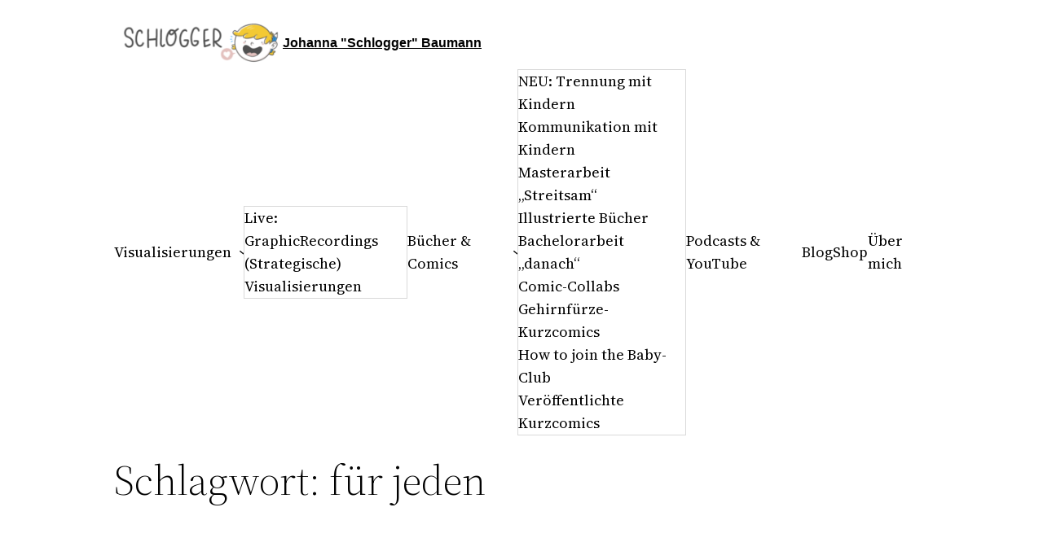

--- FILE ---
content_type: text/css
request_url: https://schlogger.de/wp-content/themes/twentytwentytwo/style.css?ver=1.1
body_size: 1893
content:
/*
Theme Name: Twenty Twenty-Two
Theme URI: https://wordpress.org/themes/twentytwentytwo/
Author: the WordPress team
Author URI: https://wordpress.org/
Description: Built on a solidly designed foundation, Twenty Twenty-Two embraces the idea that everyone deserves a truly unique website. The theme’s subtle styles are inspired by the diversity and versatility of birds: its typography is lightweight yet strong, its color palette is drawn from nature, and its layout elements sit gently on the page. The true richness of Twenty Twenty-Two lies in its opportunity for customization. The theme is built to take advantage of the Full Site Editing features introduced in WordPress 5.9, which means that colors, typography, and the layout of every single page on your site can be customized to suit your vision. It also includes dozens of block patterns, opening the door to a wide range of professionally designed layouts in just a few clicks. Whether you’re building a single-page website, a blog, a business website, or a portfolio, Twenty Twenty-Two will help you create a site that is uniquely yours.
Requires at least: 5.9
Tested up to: 5.9
Requires PHP: 5.6
Version: 1.1
License: GNU General Public License v2 or later
License URI: http://www.gnu.org/licenses/gpl-2.0.html
Text Domain: twentytwentytwo
Tags: one-column, custom-colors, custom-menu, custom-logo, editor-style, featured-images, full-site-editing, block-patterns, rtl-language-support, sticky-post, threaded-comments

Twenty Twenty-Two WordPress Theme, (C) 2021 WordPress.org
Twenty Twenty-Two is distributed under the terms of the GNU GPL.
*/

/*
 * Font smoothing.
 * This is a niche setting that will not be available via Global Styles.
 * https://github.com/WordPress/gutenberg/issues/35934
 */

body {
	-moz-osx-font-smoothing: grayscale;
	-webkit-font-smoothing: antialiased;
}

/*
 * Text and navigation link styles.
 * Necessary until the following issue is resolved in Gutenberg:
 * https://github.com/WordPress/gutenberg/issues/27075
 */

a {
	text-decoration-thickness: 1px;
	text-underline-offset: 0.25ch;
}

a:hover,
a:focus {
	text-decoration-style: dashed;
}

a:active {
	text-decoration: none;
}

.wp-block-navigation .wp-block-navigation-item a:hover,
.wp-block-navigation .wp-block-navigation-item a:focus {
	text-decoration: underline;
	text-decoration-style: solid;
}

/*
 * Search and File Block button styles.
 * Necessary until the following issues are resolved in Gutenberg:
 * https://github.com/WordPress/gutenberg/issues/36444
 * https://github.com/WordPress/gutenberg/issues/27760
 */

.wp-block-search__button,
.wp-block-file .wp-block-file__button {
	background-color: var(--wp--preset--color--primary);
	border-radius: 0;
	border: none;
	color: var(--wp--preset--color--background);
	font-size: var(--wp--preset--font-size--medium);
	padding: calc(.667em + 2px) calc(1.333em + 2px);
}

/*
 * Button hover styles.
 * Necessary until the following issue is resolved in Gutenberg:
 * https://github.com/WordPress/gutenberg/issues/27075
 */

.wp-block-search__button:hover,
.wp-block-file .wp-block-file__button:hover,
.wp-block-button__link:hover {
	opacity: 0.90;
}

/*
 * Alignment styles.
 * These rules are temporary, and should not be relied on or
 * modified too heavily by themes or plugins that build on
 * Twenty Twenty-Two. These are meant to be a precursor to
 * a global solution provided by the Block Editor.
 *
 * Relevant issues:
 * https://github.com/WordPress/gutenberg/issues/35607
 * https://github.com/WordPress/gutenberg/issues/35884
 */

.wp-site-blocks,
body > .is-root-container,
.edit-post-visual-editor__post-title-wrapper,
.wp-block-group.alignfull,
.wp-block-group.has-background,
.wp-block-cover.alignfull,
.is-root-container .wp-block[data-align="full"] > .wp-block-group,
.is-root-container .wp-block[data-align="full"] > .wp-block-cover {
	padding-left: var(--wp--custom--spacing--outer);
	padding-right: var(--wp--custom--spacing--outer);
}

.wp-site-blocks .alignfull,
.wp-site-blocks > .wp-block-group.has-background,
.wp-site-blocks > .wp-block-cover,
.wp-site-blocks > .wp-block-template-part > .wp-block-group.has-background,
.wp-site-blocks > .wp-block-template-part > .wp-block-cover,
body > .is-root-container > .wp-block-cover,
body > .is-root-container > .wp-block-template-part > .wp-block-group.has-background,
body > .is-root-container > .wp-block-template-part > .wp-block-cover,
.is-root-container .wp-block[data-align="full"] {
	margin-left: calc(-1 * var(--wp--custom--spacing--outer)) !important;
	margin-right: calc(-1 * var(--wp--custom--spacing--outer)) !important;
	width: unset;
}

/* Blocks inside columns don't have negative margins. */
.wp-site-blocks .wp-block-columns .wp-block-column .alignfull,
.is-root-container .wp-block-columns .wp-block-column .wp-block[data-align="full"],
/* We also want to avoid stacking negative margins. */
.wp-site-blocks .alignfull:not(.wp-block-group) .alignfull,
.is-root-container .wp-block[data-align="full"] > *:not(.wp-block-group) .wp-block[data-align="full"] {
	margin-left: auto !important;
	margin-right: auto !important;
	width: inherit;
}

/*
 * Responsive menu container padding.
 * This ensures the responsive container inherits the same
 * spacing defined above. This behavior may be built into
 * the Block Editor in the future.
 */

.wp-block-navigation__responsive-container.is-menu-open {
	padding-top: var(--wp--custom--spacing--outer);
	padding-bottom: var(--wp--custom--spacing--large);
	padding-right: var(--wp--custom--spacing--outer);
	padding-left: var(--wp--custom--spacing--outer);
}

